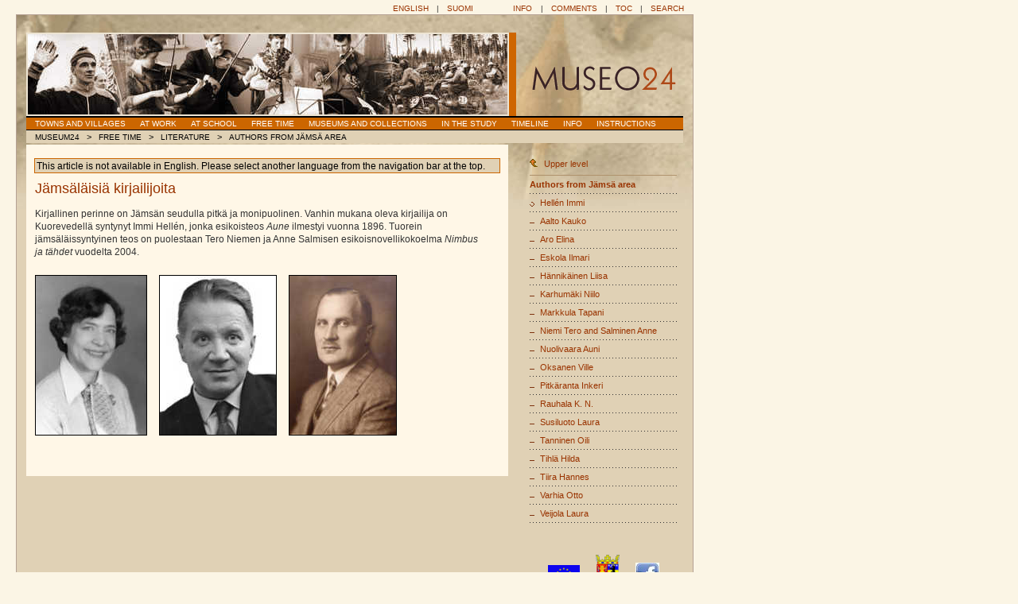

--- FILE ---
content_type: text/html; charset=UTF-8
request_url: http://museo24.fi/?action=INavigation::changeFolder(6318)
body_size: 3696
content:
<!DOCTYPE html PUBLIC "-//W3C//DTD XHTML 1.0 Transitional//EN" "http://www.w3.org/TR/XHTML1/DTD/XHTML1-transitional.dtd">
<html xmlns="http://www.w3.org/1999/xhtml" lang="en" xml:lang="en">
<head>
<title>Introduction</title>
<meta http-equiv="content-type" content="text/html; charset=UTF-8" />
<meta http-equiv="content-language" content="en" />
<meta http-equiv="content-style-type" content="text/css" />
<meta http-equiv="content-script-type" content="text/javascript" />
<meta http-equiv="cache-control" content="no-cache" />
<meta http-equiv="pragma" content="no-cache" />
<meta name="author" content="ARTIO.net - Information systems, databases and web applications" />
<meta name="authorURL" content="http://www.artio.net" />
<meta name="authorEmail" content="info@artio.net" />
<meta name="generator" content="Museum24 v1.1.0" />
<link href="/styles/article.css" rel="stylesheet" type="text/css" />
<link href="/styles/timeline.css" rel="stylesheet" type="text/css" />
<link href="/styles/public.css" rel="stylesheet" type="text/css" />
<link href="/styles/common.css" rel="stylesheet" type="text/css" />
<script src="/scripts/timeline.js" type="text/javascript"></script>
<script src="/scripts/zoom_flash.js" type="text/javascript"></script>

        <script src="http://www.google-analytics.com/urchin.js" type="text/javascript"></script>
        <script type="text/javascript">
            _uacct = "UA-549192-9";
            urchinTracker();
        </script></head>
<body id="ArticleViewPage">
<div class='all'><div class="topLinks"><a href="?action=IMuseum::setLanguage('en')" class="" title="" style="padding: 0px 1em;">English</a>|<a href="?action=IMuseum::setLanguage('fi')" class="spaceRight30" title="" style="padding: 0px 1em;">Suomi</a><a href="?action=INavigation::viewArticle(2879)" class="" title="" style="padding: 0px 1em;">Info</a>|<a href="?action=INavigation::showCommentsPage()" class="" title="" style="padding: 0px 1em;">Comments</a>|<a href="?action=INavigation::showTOCPage()" class="" title="" style="padding: 0px 1em;">TOC</a>|<a href="?action=ISearch::showSearchPage()" class="" title="" style="padding: 0px 1em;">Search</a></div>
<div class="main">
<div><img src="?action=IMediaFile::showImage(5550,603,101)" alt="" title="" class="headerTheme" style="width: 603px;" /><img src="/images_public/theme_stopper.gif" alt="" title="" class="headerStopper" /><a href="http://museo24.fi/index.php?action[]=INavigation::showFrontPage()" class="" title=""><img src="/images_public/logo.gif" alt="" title="" class="logo" /></a></div>
<div class="topMenu"><a href="?action=INavigation::changeFolder(1840)" class="mainMenu" title="">Towns and villages</a><a href="?action=INavigation::changeFolder(3483)" class="mainMenu" title="">At work</a><a href="?action=INavigation::changeFolder(3484)" class="mainMenu" title="">At school</a><a href="?action=INavigation::changeFolder(246)" class="mainMenu" title="">Free time</a><a href="?action=INavigation::changeFolder(3482)" class="mainMenu" title="">Museums and collections</a><a href="?action=INavigation::changeFolder(3480)" class="mainMenu" title="">In the study</a><a href="?action=INavigation::changeFolder(3481)" class="mainMenu" title="">Timeline</a><a href="?action=INavigation::changeFolder(32)" class="mainMenu" title="">Info</a><a href="?action=INavigation::changeFolder(5874)" class="mainMenu" title="">Instructions</a></div>
<div class="MenuPath"><a href="?action=INavigation::changeFolder(0)" class="mainMenu path" title="">Museum24</a><span class="path" style="color: #000000;">&gt;</span><a href="?action=INavigation::changeFolder(246)" class="mainMenu path" title="">Free time</a><span class="path" style="color: #000000;">&gt;</span><a href="?action=INavigation::changeFolder(6317)" class="mainMenu path" title="">Literature</a><span class="path" style="color: #000000;">&gt;</span><a href="?action=INavigation::changeFolder(6318)" class="mainMenu path" title="">Authors from Jämsä area</a></div>
<div class="content">
<div class="languageNote">This article is not available in English. Please select another language
from the navigation bar at the top.</div><table style="width: 574px; margin-left: 0px;">
<tr><td class="articleSection">
<div>


      <div class="HeaderStyle1">Jämsäläisiä kirjailijoita</div>
<br/>Kirjallinen perinne on Jämsän seudulla pitkä ja monipuolinen. Vanhin mukana oleva kirjailija on Kuorevedellä syntynyt Immi Hellén, jonka esikoisteos <span style="font-style: italic;">Aune </span>ilmestyi vuonna 1896. Tuorein jämsäläissyntyinen teos on puolestaan Tero Niemen ja Anne Salmisen esikoisnovellikokoelma <span style="font-style: italic;">Nimbus ja tähdet</span> vuodelta 2004.<br/><br/><img width="139" height="200" alt="Elina Aro" class="ContentImageLeft ContentImage" src="?action=IMediaFile::showImage(6402,139,200)&amp;runlevel=4" id="id569687cd6d2a45" onclick="javascript:zoom(this.id,'http://museo24.fi/index.php?action=IImageGallery::getImageDescription(6402,\'en\')','http://museo24.fi/index.php?action=IMediaFile::showImage(6402,0,0)&amp;amp;runlevel=4',1063,1531); return false;" title="  Elina Aro" style="border: 1px solid #000000;; float: left;"/><img width="146" height="200" alt="Ilmari Eskola" class="ContentImageLeft ContentImage" src="?action=IMediaFile::showImage(6981,146,200)&amp;runlevel=4" id="id569687cd6d4fb6" onclick="javascript:zoom(this.id,'http://museo24.fi/index.php?action=IImageGallery::getImageDescription(6981,\'en\')','http://museo24.fi/index.php?action=IMediaFile::showImage(6981,0,0)&amp;amp;runlevel=4',154,211); return false;" title="  Ilmari Eskola" style="border: 1px solid #000000;; float: left;"/><img width="134" height="200" alt="K. N. Rauhala" class="ContentImageLeft ContentImage" src="?action=IMediaFile::showImage(6410,134,200)&amp;runlevel=4" id="id569687cd6d76f5" onclick="javascript:zoom(this.id,'http://museo24.fi/index.php?action=IImageGallery::getImageDescription(6410,\'en\')','http://museo24.fi/index.php?action=IMediaFile::showImage(6410,0,0)&amp;amp;runlevel=4',1811,2694); return false;" title="Tuntematon,  (c) WSOY:n kuva-arkisto,  K. N. Rauhala" style="border: 1px solid #000000;; float: left;"/><br/><br/><br/><br/>
<div class="HeaderStyle1"> </div>
    
</div>
</td></tr>
</table>
</div>
<div class="rightMenu">
<div class="rightMenuItem"><a href="?action=INavigation::changeFolder(6317)" class="" title=""><img src="/images_public/arrow_up.gif" alt="" title="" class="iconSpacedRight" />Upper level</a></div>
<div style="clear: both; line-height: 1px; padding-top: 3px;"><img src="/images_public/navi_strongline.gif" alt="" title="" class="" /></div>
<div class="rightMenuItem bold"><a href="?action=INavigation::viewArticle(6963)" class="rightMenu" title="">Authors from Jämsä area</a></div>
<div style="line-height: 1px;"><img src="/images_public/navi_line.gif" alt="" title="" class="" /></div>
<div class="rightMenuItem"><span class="rightMenuItemIcon"><a href="?action=INavigation::changeFolder(0)" class="rightMenu" title=""><img src="/images_public/navi_round.gif" alt="" title="" class="" /></a></span><span class="rightMenuItemText" style="margin-bottom: 5px;"><a href="?action=INavigation::changeFolder(1333)" class="rightMenu" title="">Hellén Immi</a></span></div>
<div style="line-height: 1px;"><img src="/images_public/navi_line.gif" alt="" title="" class="" /></div>
<div class="rightMenuItem"><span class="rightMenuItemIcon"><a href="?action=INavigation::viewArticle(6401)" class="rightMenu" title=""><img src="/images_public/navi_article.gif" alt="" title="" class="" /></a></span><span class="rightMenuItemText" style="margin-bottom: 5px;"><a href="?action=INavigation::viewArticle(6401)" class="rightMenu" title="">Aalto Kauko</a></span></div>
<div style="line-height: 1px;"><img src="/images_public/navi_line.gif" alt="" title="" class="" /></div>
<div class="rightMenuItem"><span class="rightMenuItemIcon"><a href="?action=INavigation::viewArticle(6411)" class="rightMenu" title=""><img src="/images_public/navi_article.gif" alt="" title="" class="" /></a></span><span class="rightMenuItemText" style="margin-bottom: 5px;"><a href="?action=INavigation::viewArticle(6411)" class="rightMenu" title="">Aro Elina</a></span></div>
<div style="line-height: 1px;"><img src="/images_public/navi_line.gif" alt="" title="" class="" /></div>
<div class="rightMenuItem"><span class="rightMenuItemIcon"><a href="?action=INavigation::viewArticle(6412)" class="rightMenu" title=""><img src="/images_public/navi_article.gif" alt="" title="" class="" /></a></span><span class="rightMenuItemText" style="margin-bottom: 5px;"><a href="?action=INavigation::viewArticle(6412)" class="rightMenu" title="">Eskola Ilmari</a></span></div>
<div style="line-height: 1px;"><img src="/images_public/navi_line.gif" alt="" title="" class="" /></div>
<div class="rightMenuItem"><span class="rightMenuItemIcon"><a href="?action=INavigation::viewArticle(6414)" class="rightMenu" title=""><img src="/images_public/navi_article.gif" alt="" title="" class="" /></a></span><span class="rightMenuItemText" style="margin-bottom: 5px;"><a href="?action=INavigation::viewArticle(6414)" class="rightMenu" title="">Hännikäinen Liisa</a></span></div>
<div style="line-height: 1px;"><img src="/images_public/navi_line.gif" alt="" title="" class="" /></div>
<div class="rightMenuItem"><span class="rightMenuItemIcon"><a href="?action=INavigation::viewArticle(6415)" class="rightMenu" title=""><img src="/images_public/navi_article.gif" alt="" title="" class="" /></a></span><span class="rightMenuItemText" style="margin-bottom: 5px;"><a href="?action=INavigation::viewArticle(6415)" class="rightMenu" title="">Karhumäki Niilo</a></span></div>
<div style="line-height: 1px;"><img src="/images_public/navi_line.gif" alt="" title="" class="" /></div>
<div class="rightMenuItem"><span class="rightMenuItemIcon"><a href="?action=INavigation::viewArticle(6418)" class="rightMenu" title=""><img src="/images_public/navi_article.gif" alt="" title="" class="" /></a></span><span class="rightMenuItemText" style="margin-bottom: 5px;"><a href="?action=INavigation::viewArticle(6418)" class="rightMenu" title="">Markkula Tapani</a></span></div>
<div style="line-height: 1px;"><img src="/images_public/navi_line.gif" alt="" title="" class="" /></div>
<div class="rightMenuItem"><span class="rightMenuItemIcon"><a href="?action=INavigation::viewArticle(6421)" class="rightMenu" title=""><img src="/images_public/navi_article.gif" alt="" title="" class="" /></a></span><span class="rightMenuItemText" style="margin-bottom: 5px;"><a href="?action=INavigation::viewArticle(6421)" class="rightMenu" title="">Niemi Tero and Salminen Anne</a></span></div>
<div style="line-height: 1px;"><img src="/images_public/navi_line.gif" alt="" title="" class="" /></div>
<div class="rightMenuItem"><span class="rightMenuItemIcon"><a href="?action=INavigation::viewArticle(10812)" class="rightMenu" title=""><img src="/images_public/navi_article.gif" alt="" title="" class="" /></a></span><span class="rightMenuItemText" style="margin-bottom: 5px;"><a href="?action=INavigation::viewArticle(10812)" class="rightMenu" title="">Nuolivaara Auni</a></span></div>
<div style="line-height: 1px;"><img src="/images_public/navi_line.gif" alt="" title="" class="" /></div>
<div class="rightMenuItem"><span class="rightMenuItemIcon"><a href="?action=INavigation::viewArticle(6420)" class="rightMenu" title=""><img src="/images_public/navi_article.gif" alt="" title="" class="" /></a></span><span class="rightMenuItemText" style="margin-bottom: 5px;"><a href="?action=INavigation::viewArticle(6420)" class="rightMenu" title="">Oksanen Ville</a></span></div>
<div style="line-height: 1px;"><img src="/images_public/navi_line.gif" alt="" title="" class="" /></div>
<div class="rightMenuItem"><span class="rightMenuItemIcon"><a href="?action=INavigation::viewArticle(6422)" class="rightMenu" title=""><img src="/images_public/navi_article.gif" alt="" title="" class="" /></a></span><span class="rightMenuItemText" style="margin-bottom: 5px;"><a href="?action=INavigation::viewArticle(6422)" class="rightMenu" title="">Pitkäranta Inkeri</a></span></div>
<div style="line-height: 1px;"><img src="/images_public/navi_line.gif" alt="" title="" class="" /></div>
<div class="rightMenuItem"><span class="rightMenuItemIcon"><a href="?action=INavigation::viewArticle(6424)" class="rightMenu" title=""><img src="/images_public/navi_article.gif" alt="" title="" class="" /></a></span><span class="rightMenuItemText" style="margin-bottom: 5px;"><a href="?action=INavigation::viewArticle(6424)" class="rightMenu" title="">Rauhala K. N.</a></span></div>
<div style="line-height: 1px;"><img src="/images_public/navi_line.gif" alt="" title="" class="" /></div>
<div class="rightMenuItem"><span class="rightMenuItemIcon"><a href="?action=INavigation::viewArticle(6426)" class="rightMenu" title=""><img src="/images_public/navi_article.gif" alt="" title="" class="" /></a></span><span class="rightMenuItemText" style="margin-bottom: 5px;"><a href="?action=INavigation::viewArticle(6426)" class="rightMenu" title="">Susiluoto Laura</a></span></div>
<div style="line-height: 1px;"><img src="/images_public/navi_line.gif" alt="" title="" class="" /></div>
<div class="rightMenuItem"><span class="rightMenuItemIcon"><a href="?action=INavigation::viewArticle(6427)" class="rightMenu" title=""><img src="/images_public/navi_article.gif" alt="" title="" class="" /></a></span><span class="rightMenuItemText" style="margin-bottom: 5px;"><a href="?action=INavigation::viewArticle(6427)" class="rightMenu" title="">Tanninen Oili</a></span></div>
<div style="line-height: 1px;"><img src="/images_public/navi_line.gif" alt="" title="" class="" /></div>
<div class="rightMenuItem"><span class="rightMenuItemIcon"><a href="?action=INavigation::viewArticle(6428)" class="rightMenu" title=""><img src="/images_public/navi_article.gif" alt="" title="" class="" /></a></span><span class="rightMenuItemText" style="margin-bottom: 5px;"><a href="?action=INavigation::viewArticle(6428)" class="rightMenu" title="">Tihlä Hilda</a></span></div>
<div style="line-height: 1px;"><img src="/images_public/navi_line.gif" alt="" title="" class="" /></div>
<div class="rightMenuItem"><span class="rightMenuItemIcon"><a href="?action=INavigation::viewArticle(6962)" class="rightMenu" title=""><img src="/images_public/navi_article.gif" alt="" title="" class="" /></a></span><span class="rightMenuItemText" style="margin-bottom: 5px;"><a href="?action=INavigation::viewArticle(6962)" class="rightMenu" title="">Tiira Hannes</a></span></div>
<div style="line-height: 1px;"><img src="/images_public/navi_line.gif" alt="" title="" class="" /></div>
<div class="rightMenuItem"><span class="rightMenuItemIcon"><a href="?action=INavigation::viewArticle(6430)" class="rightMenu" title=""><img src="/images_public/navi_article.gif" alt="" title="" class="" /></a></span><span class="rightMenuItemText" style="margin-bottom: 5px;"><a href="?action=INavigation::viewArticle(6430)" class="rightMenu" title="">Varhia Otto</a></span></div>
<div style="line-height: 1px;"><img src="/images_public/navi_line.gif" alt="" title="" class="" /></div>
<div class="rightMenuItem"><span class="rightMenuItemIcon"><a href="?action=INavigation::viewArticle(6431)" class="rightMenu" title=""><img src="/images_public/navi_article.gif" alt="" title="" class="" /></a></span><span class="rightMenuItemText" style="margin-bottom: 5px;"><a href="?action=INavigation::viewArticle(6431)" class="rightMenu" title="">Veijola Laura</a></span></div>
<div style="line-height: 1px;"><img src="/images_public/navi_line.gif" alt="" title="" class="" /></div>
<div class="rightMenuItem alignCenter alignBottom" style="margin-top: 25px; padding-top: 15px;"><img src="/images_public/eu_flag.gif" alt="Eu flag" title="Eu flag" class="spaceRight10" /><a href="http://www.laaninhallitus.fi/lh/lansi/siv/home.nsf" class="spaceLeft10 spaceRight10" title="Lansi-suomen laanin vaakuna" onclick="window.open('http://www.laaninhallitus.fi/lh/lansi/siv/home.nsf'); return false;"><img src="/images_public/lansi-suomen_laani.gif" alt="Lansi-suomen laanin vaakuna" title="Lansi-suomen laanin vaakuna" class="" /></a><a href="http://www.facebook.com/pages/Museo24fi/157744840944571" class="spaceLeft10" title="Facebook" onclick="window.open('http://www.facebook.com/pages/Museo24fi/157744840944571'); return false;"><img src="/images_public/facebook.jpg" alt="Facebook" title="Facebook" class="" /></a><div style="padding-top: 20px"><iframe src="http://www.facebook.com/plugins/like.php?href=http%3A%2F%2Fwww.facebook.com%2Fpages%2FMuseo24fi%2F157744840944571&amp;layout=standard&amp;show_faces=false&amp;width=200&amp;action=like&amp;font&amp;colorscheme=light&amp;height=350" scrolling="no" frameborder="0" style="border:none; overflow:hidden; width:200px; height:350px;" allowTransparency="true"></iframe></div></div>
</div>
<div style="clear: both;"><img src="/images_public/inside_footer1.gif" alt="" title="" class="" /><img src="/images_public/inside_footer2.gif" alt="" title="" class="" /></div>
</div>
<div class="footer"><div class="copyright"> &copy; 2026 . All rights reserved.</div>
<div class="login"><a href="/admin.php" class="alignCenter">Extranet</a></div></div>
<div id="banner" style="position: relative; float: left; width: 0px; height: 0px; border: none; display: none;"> <object id="zoompic" type="application/x-shockwave-flash" data="component/zoompic.swf?xmlUrl=-&amp;bigImageURL=-&amp;TXTHeight=75&amp;screenStart=50&amp;screenEnd=600" width="100%" height="100%"><param name="movie" value="component/zoompic.swf?xmlUrl=-&amp;bigImageURL=-&amp;TXTHeight=75&amp;screenStart=50&amp;screenEnd=600" /><param name="quality" value="high"/><param name="bgcolor" value="#FFFFCC"/><param name="scale" value="noscale" /> <param name="salign" value="lt" /><param name="pluginurl" value="http://www.macromedia.com/go/getflashplayer"/></object></div>
<script type="text/javascript">
    // settings
    var screenStart = 50;
    var screenEnd = 600;
    if (navigator.appName.indexOf("Microsoft")!=-1) {
        zoompicFlash = window.zoompic;
    } else {
        zoompicFlash = window.document.zoompic;
    }
    flashDIV = document.getElementById("banner");
</script>
<script type="text/javascript">
<!--
    var flashinstalled = 0;
    var flashversion = 0;
    MSDetect = "false";
    if (navigator.plugins && navigator.plugins.length)
    {
        x = navigator.plugins["Shockwave Flash"];
        if (x)
        {
            flashinstalled = 2;
            if (x.description)
            {
                y = x.description;
                flashversion = y.charAt(y.indexOf()-1);
            }
        }
        else
        flashinstalled = 1;
        if (navigator.plugins["Shockwave Flash 2.0"])
        {
            flashinstalled = 2;
            flashversion = 2;
        }
    }
    else if (navigator.mimeTypes && navigator.mimeTypes.length)
    {
        x = navigator.mimeTypes['application/x-shockwave-flash'];
        if (x && x.enabledPlugin)
        flashinstalled = 2;
        else
        flashinstalled = 1;
    }
    else
    MSDetect = "true";
// -->
</script>
<script type="text/vbscript">
<!--
    on error resume next
    
    If MSDetect = "true" Then
        For i = 2 to 6
            If IsObject(CreateObject("ShockwaveFlash.ShockwaveFlash." & i)) Then
                flashinstalled = 2
                flashversion = i
            End If
        Next
        If flashinstalled = 0 Then
            flashinstalled = 1
        End If
    End If
// -->
</script>
<script type="text/javascript">
<!--
    if (flashinstalled == 2)
    {
        FlashOK();
    }
// -->
</script>
</div></body>
</html>
